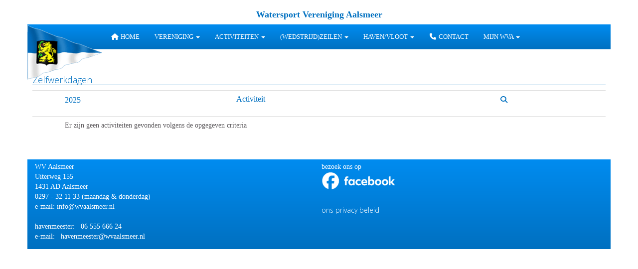

--- FILE ---
content_type: text/html; charset=UTF-8
request_url: https://www.wvaalsmeer.nl/zelfwerkdagen
body_size: 4350
content:
<!DOCTYPE html>
<html>
<head>
<meta http-equiv="X-UA-Compatible" content="IE=edge" />
<meta charset="UTF-8">
<meta name="viewport" content="width=device-width, initial-scale=1">
<meta property="og:title" content="Zelfwerkdagen - WV Aalsmeer (powered by e-captain.nl)" />
<meta property="og:image" content="" />  
<meta property="og:url" content="https://www.wvaalsmeer.nl/zelfwerkdagen" />
<title>Zelfwerkdagen - WV Aalsmeer (powered by e-captain.nl)</title>
<link rel="shortcut icon" type="image/x-icon" href="https://www.wvaalsmeer.nl/images/favicon.ico">
<link rel="apple-touch-icon" href="https://www.wvaalsmeer.nl/images/favicon.ico">

	<link type="text/css" media="screen" rel="stylesheet" href="/inc/jquery/ui/jquery-ui.css">
<link href="/inc/bootstrap/3.3.7/css/bootstrap.min.css" rel="stylesheet" media="all">
<link rel="stylesheet" type="text/css" href="/cms/page317_0.css">
<link href="/inc/fontawesome/css/v4-shims.css" rel="stylesheet">
<link href="/inc/fontawesome/css/all.min.css" rel="stylesheet">
<link type="text/css" media="screen" rel="stylesheet" href="/inc/bootstrap-datepicker/css/bootstrap-datepicker3.css">
<link type="text/css" media="screen" rel="stylesheet" href="/inc/bootstrap/css/awesome-bootstrap-checkbox.css">

	<link rel="stylesheet" href="/inc/bootstrap/css/bootstrap-submenu.css">
	<!-- Latest compiled and minified JavaScript -->
<script type="text/javascript" src="/inc/jquery/jquery-1.11.3.min.js"></script>
<script type="text/javascript" src="/inc/jquery/ui/jquery-ui.min.js"></script>
<script type="text/javascript" src="/inc/jquery/ui/jquery.ui.touch-punch.min.js"></script>
<script src="/inc/bootstrap/3.3.7/js/bootstrap.min.js"></script>
<!--[if lt IE 9]>
<script type="text/javascript" src="/inc/js/cms2/respond.min.js"></script>
<![endif]-->

<SCRIPT type="text/javascript" src="/inc/js/showdialog.js?1601017453"></SCRIPT>
<SCRIPT type="text/javascript" src="/inc/js/widgets/ajaxoverlay.js?1492515548"></SCRIPT>
<SCRIPT type="text/javascript" src="/inc/js/widgets/refreshwidget.js?1609234483"></SCRIPT>
<SCRIPT type="text/javascript" src="/inc/js/widgets/actoverview.js?1579082139"></SCRIPT>
<SCRIPT type="text/javascript" src="/inc/js/cms2/tooltip.js?1570518856"></SCRIPT>
<SCRIPT type="text/javascript" src="/inc/js/protectemail.js?1499778285"></SCRIPT>
<SCRIPT type="text/javascript" src="/inc/js/cms2menu.js?1568361755"></SCRIPT>
<SCRIPT type="text/javascript" src="/inc/js/cms2/scrolling.js?1492515548"></SCRIPT>


	<script type="text/javascript" src="/inc/bootstrap/js/bootstrap-submenu.min.js"></script>
        <script type="text/javascript" src="/inc/bootstrap/js/bootstrap-hover-dropdown.min.js"></script>

					<script>
						function consentGranted() {}
						function consentDenied() {}
					</script>
					

</head>
<body>
<header id='sect706'><div class="container outercontainer nopadding">
<div class="row" id="row706"><div class="col-xs-12 col-sm-12 col-md-12" id="col707" style='padding-left:0px;padding-top:0px;padding-right:0px;padding-bottom:0px;'><div id='c705'><p><a href="/standaard" target="_self"> <img class="img-responsive" src="/images/wva-logo-thumb.png" alt="wva-logo" style="position: absolute; left: 0px; top: 51px; z-index: 1;" /></a></p></div><div id='c665'><h1 style="text-align: center;"><span style="text-align: center; color: #0070c0; font-family: verdana; font-weight: bold; font-size: 18px;">Watersport Vereniging Aalsmeer</span></h1></div><div id='c282'><nav class="navbar yamm navbar-default" id="navMenu1">
				<div class="container-fluid" style="background-color: transparent;"><div class="navbar-header"><button type="button" class="navbar-toggle collapsed" data-toggle="collapse" data-target="#colMenu1">
		<span class="sr-only">Toggle navigation</span>
		<span class="icon-bar"></span>
		<span class="icon-bar"></span>
		<span class="icon-bar"></span>
		</button></div>
<div class="collapse navbar-collapse" id="colMenu1"><ul class="nav navbar-nav"><li><a href="/standaard"><i class="fa fa-fw fa-home"></i> Home</a></li><li class="dropdown"><a  class="dropdown-toggle" style="cursor: pointer;" data-toggle="dropdown" data-hover="dropdown" data-close-others="false">Vereniging <span class="caret"></span></a><ul class="dropdown-menu dropdown-menu-left" role="menu"><li><a href="/passanten">Passanten informatie</a></li><li class="dropdown-submenu"><a  style="cursor: pointer;" data-toggle="dropdown" data-hover="dropdown" data-close-others="false">Organisatie</a><ul class="dropdown-menu dropdown-menu-left" role="menu"><li><a href="/bestuur">Bestuur</a></li><li><a href="/commissies">Commissies</a></li><li><a href="/vertouwenspersoon">Vertrouwenspersoon</a></li><li><a href="/bestanden/verenigingsplan-2023-2027.pdf">Verenigingsplan</a></li></ul></li><li class="dropdown-submenu"><a  style="cursor: pointer;" data-toggle="dropdown" data-hover="dropdown" data-close-others="false">Reglementen</a><ul class="dropdown-menu dropdown-menu-left" role="menu"><li><a href="/bestanden/privacy-policy-wva.pdf">AVG verklaring</a></li><li><a href="/bestanden/statuten-2003.pdf">Statuten</a></li><li><a href="/bestanden/2025-11-29-huishoudelijkreglement.pdf">Huishoudelijk reglement</a></li><li><a href="/bestanden/2025-11-29-havenreglement.pdf">Havenreglement</a></li><li><a href="/bestanden/2025-11-29-winterstallingreglement.pdf">Winterstalling reglement</a></li><li><a href="/bestanden/gebruiksreglementverenigingsboten-2017.pdf">Gebruiksreglement vloot</a></li></ul></li><li><a href="/tarieven">Tarieven</a></li><li><a href="/lid-worden">Lid worden?</a></li><li><a href="/poelpraat">Clubblad "Poelpraat"</a></li><li><a href="/ledenlijst"><i class="fa fa-fw fa-lock"></i> Ledenlijst</a></li><li><a href="/prestaties">Wall Of Fame</a></li><li><a href="/prijzen-en-onderscheidingen">Ere gallerij</a></li><li><a href="/wva-in-het-nieuws">WVA in de media</a></li></ul></li><li class="dropdown"><a  class="dropdown-toggle" style="cursor: pointer;" data-toggle="dropdown" data-hover="dropdown" data-close-others="false">Activiteiten <span class="caret"></span></a><ul class="dropdown-menu dropdown-menu-left" role="menu"><li><a href="/totale-agenda">Jaar agenda</a></li><li><a href="/waw">WoensdagAvondWedstrijden (WAW)</a></li><li><a href="/sloeproeien">sloeproeien</a></li><li><a href="/havenkoor">Havenkoor "Poelzangers"</a></li><li><a href="/motorboottocht">Motorboottocht</a></li><li><a href="/klaverjassen">Klaverjassen</a></li></ul></li><li class="dropdown"><a  class="dropdown-toggle" style="cursor: pointer;" data-toggle="dropdown" data-hover="dropdown" data-close-others="false">(wedstrijd)zeilen <span class="caret"></span></a><ul class="dropdown-menu dropdown-menu-left" role="menu"><li><a href="/noticeboard">NOTICEBOARD</a></li><li><a href="/uitslagen-zeilwedstrijden"><i class="fa fa-fw fa-trophy"></i> UITSLAGEN / RESULTS</a></li><li><a href="/waw-2025-uitslagen"><i class="fa fa-fw fa-trophy"></i> WAW UITSLAGEN 2025</a></li><li><a href="/snowball">Snowball Matchrace Series</a></li><li><a href="/vrijwilligers-wedstrijden">VRIJWILLIGERS INFO</a></li></ul></li><li class="dropdown"><a  class="dropdown-toggle" style="cursor: pointer;" data-toggle="dropdown" data-hover="dropdown" data-close-others="false">HAVEN/VLOOT <span class="caret"></span></a><ul class="dropdown-menu dropdown-menu-left" role="menu"><li><a href="/pincode-hek">pincode hek</a></li><li><a href="/bestanden/hijsdagen-schema3-2025.pdf">schema winterstalling 2025</a></li><li><a href="/haven-vloot22">Plattegrond haven</a></li><li><a href="/ligplaats-overzicht"><i class="fa fa-fw fa-lock"></i> Wie ligt waar?</a></li><li><a href="/haven-vloot23">Boot reserveren</a></li><li><a href="/onlinebootgebruikvoorbereiding"><i class="fa fa-fw fa-ship"></i> Online boot gebruik voorbereiding</a></li><li><a href="/onzevloot">Onze vloot</a></li><li><a href="/bestanden/gebruiksreglementverenigingsboten-2017.pdf">Gebruiksreglement vloot</a></li><li><a href="/klachten">Klachten/schade aan vloot</a></li><li><a href="/winterstalling">Opgave formulier winterstalling</a></li><li><a href="/afwezigheid-registreren">Afwezigheid haven melden</a></li></ul></li><li><a href="/contact3"><i class="fa fa-fw fa-phone"></i> Contact</a></li><li class="dropdown"><a  class="dropdown-toggle" style="cursor: pointer;" data-toggle="dropdown" data-hover="dropdown" data-close-others="false">Mijn WVA <span class="caret"></span></a><ul class="dropdown-menu dropdown-menu-left" role="menu"><li><a href="/mijn-captain/login">Inloggen</a></li><li><a href="/stukken-alv">Stukken voor de ALV</a></li><li><a href="/mijn-captain/declaraties">Declaraties</a></li><li><a href="/algemene-klachten">klachten formulier</a></li><li><a href="/opgeven-alleen-digitale-poelpraat">Opgeven alleen digitale Poelpraat</a></li><li><a href="/activiteiten/functies">Opgeven bardienst/parkeerdienst</a></li><li><a href="/onlinebarvoorbereiding">Online barvoorbereiding</a></li><li><a href="/mijn-captain/marktplaats">WVA marktplaats</a></li><li><a href="/mijn-captain/account">Inlog gegevens aanpassen</a></li><li><a href="/mijn-captain/mijn-gegevens">gegevens aanpassen</a></li><li><a href="/mijn-captain/facturen">Mijn Facturen</a></li></ul></li></ul></div>	</div>
		</nav></div></div></div>
</div>
</header>

<div id="divmain"  style='padding-top:32px;padding-bottom:0px;'><section id="pagemain">
<section id="sect2182"><div class="container">
<div class="row" id="row2182"><div class="col-xs-12 col-sm-12 col-md-12" id="col2183"><div id='c2185'>

<div id="widgetContainerw8816" class="widgetContainer" data-widgetid="w8816" style="position: relative; clear: both;">

    <h2 class="act_title_w8816">Zelfwerkdagen</h2>        <div class="table-responsive">
        <table class="table act">
                        												
									
            				
                					<tr class="act-year" style="height: 52px;">
						<th></th>
													<th colspan="2" class="h3">2025</th>	
							<th>
								<span class="h-default h3" style="">Activiteit</span>
								<div class="input-group search" style="display:none;">
									<input type="text" class="h-search form-control" value="" placeholder="Zoeken">
									<span class="input-group-btn">
										<button class="btn btn-default ok" type="button" style="margin-left: 2px;">OK</button>
																			</span>
								</div>
									
																	</th>
									<th>
															
																	<a><span style="cursor:pointer;}}" class="i-search fa fa-search" title="Zoeken"></span></a>
									<a><span style="cursor:pointer;display:none;}};" class="i-close fa fa-remove" title="Sluiten"></span></a>
																																		
															</th>
											</tr>
					
																	
												
										
                								
								
									<tr>
						<td>&nbsp;</td>
						<td colspan="4">Er zijn geen activiteiten gevonden volgens de opgegeven criteria</td>
					</tr>	
				                
                				                            
        </table>
	</div>	
	
		
	<script>
		initActOverview('w8816');
		
			</script>

</div>
</div></div></div>
</div></section></section>
</div><div id='sect3606'><div class="container outercontainer">
<div class="row" id="row3606"><div class="col-xs-12 col-sm-12 col-md-12" id="col3607"><div id='c3608'>
		<div id='paddingwidget_w18394' style='height: 30px;'>&nbsp;</div>
		</div></div></div>
</div>
</div>
<footer id='sect2881'><div class="container outercontainer">
<div class="row" id="row2881"><div class="col-xs-12 col-sm-6 col-md-6" id="col2882" style='padding-left:0px;padding-right:0px;padding-bottom:5px;'><div id='c2883'><div style="background-image: linear-gradient(to bottom, #008cf0, #0070c0); color: #ffffff; padding: 5px 0px 5px 15px; height: 180px;">WV Aalsmeer<br />Uiterweg 155<br />1431 AD Aalsmeer<br />0297 - 32 11 33 (maandag &amp; donderdag) <br />e-mail: <span style="unicode-bidi:bidi-override; direction:rtl;" translate="no">ofni</span><span style="display:none" translate="no">.[antispam].</span>&#64;wvaalsmeer.nl<br /><br />havenmeester:&nbsp; &nbsp;06 555 666 24<br />e-mail:&nbsp; &nbsp;<span style="unicode-bidi:bidi-override; direction:rtl;" translate="no">retseemnevah</span><span style="display:none" translate="no">.[antispam].</span>&#64;wvaalsmeer.nl</div></div></div><div class="col-xs-12 col-sm-6 col-md-6" id="col2908" style='padding-left:0px;padding-right:0px;padding-bottom:5px;'><div id='c2909'><div style="background-image: linear-gradient(to bottom, #008cf0, #0070c0); color: #ffffff; padding: 5px 0px 5px 5px; height: 180px;">bezoek ons op<br /><a href="https://www.facebook.com/watersportverenigingaalsmeer" target="_blank" rel="noopener"> <img class="img-responsive" src="/images/facebook-2-thumb.png" alt="facebook 2" /></a>
<p>&nbsp;</p>
<p><a href="/bestanden/privacy-policy-wva.pdf" style="color: white;">ons privacy beleid</a></p>
</div></div></div></div>
</div>
</footer>
	

	<script type="text/javascript">$('.dropdown-submenu > a').submenupicker();</script>
</body>
</html>


--- FILE ---
content_type: text/css
request_url: https://www.wvaalsmeer.nl/cms/page317_0.css
body_size: 4387
content:
@import url(https://fonts.googleapis.com/css?family=Open+Sans:300|);html{height:100%;}body{margin:0;padding:0;-webkit-font-smoothing:antialiased;-moz-font-smoothing:antialiased;-o-font-smoothing:antialiased;-moz-osx-font-smoothing:grayscale;}p{word-wrap:break-word;}*{outline:0 !important;}.nopadding{padding:0px;}.col-lg-1,.col-lg-10,.col-lg-11,.col-lg-12,.col-lg-2,.col-lg-3,.col-lg-4,.col-lg-5,.col-lg-6,.col-lg-7,.col-lg-8,.col-lg-9,.col-md-1,.col-md-10,.col-md-11,.col-md-12,.col-md-2,.col-md-3,.col-md-4,.col-md-5,.col-md-6,.col-md-7,.col-md-8,.col-md-9,.col-sm-1,.col-sm-10,.col-sm-11,.col-sm-12,.col-sm-2,.col-sm-3,.col-sm-4,.col-sm-5,.col-sm-6,.col-sm-7,.col-sm-8,.col-sm-9,.col-xs-1,.col-xs-10,.col-xs-11,.col-xs-12,.col-xs-2,.col-xs-3,.col-xs-4,.col-xs-5,.col-xs-6,.col-xs-7,.col-xs-8,.col-xs-9,.container{padding-left:10px;padding-right:10px;}.row{margin-left:-10px;margin-right:-10px;}.equalheight{overflow:hidden;}@media not print{.eqcol{margin-bottom:-99999px !important;padding-bottom:99999px !important;}}@-webkit-keyframes rotate{from{-webkit-transform:rotate(0deg);transform:rotate(0deg);} to{-webkit-transform:rotate(360deg);transform:rotate(360deg);}}@keyframes rotate{from{-webkit-transform:rotate(0deg);transform:rotate(0deg);} to{-webkit-transform:rotate(360deg);transform:rotate(360deg);}}.alert-success,.alert-success p{color:#3C763D !important;}.alert-danger,.alert-danger p{color:#A94442 !important;}.alert-warning,.alert-warning p{color:#8A6D3B !important;}.alert-info,.alert-info p{color:#31708F !important;}.imgcontainer{position:relative;}.imgdesc{float:left;position:absolute;left:0px;bottom:0px;color:#FFF !important;width:100%;background-color:rgba(0,0,0,0.6);font-size:11px !important;padding:3px;}.fa{font-family:FontAwesome !important;font-style:normal !important;font-weight:normal !important;}@media print{.col-md-1,.col-md-2,.col-md-3,.col-md-4,.col-md-5,.col-md-6,.col-md-7,.col-md-8,.col-md-9,.col-md-10,.col-md-11,.col-md-12{float:left;}.col-md-12{width:100%;} .col-md-11{width:91.66666666666666%;} .col-md-10{width:83.33333333333334%;} .col-md-9{width:75%;} .col-md-8{width:66.66666666666666%;} .col-md-7{width:58.333333333333336%;}.col-md-6{width:50%;} .col-md-5{width:41.66666666666667%;} .col-md-4{width:33.33333333333333%;} .col-md-3{width:25%;} .col-md-2{width:16.666666666666664%;} .col-md-1{width:8.333333333333332%;}.col-md-pull-12{right:100%;} .col-md-pull-11{right:91.66666666666666%;} .col-md-pull-10{right:83.33333333333334%;} .col-md-pull-9{right:75%;} .col-md-pull-8{right:66.66666666666666%;}.col-md-pull-7{right:58.333333333333336%;} .col-md-pull-6{right:50%;} .col-md-pull-5{right:41.66666666666667%;} .col-md-pull-4{right:33.33333333333333%;} .col-md-pull-3{right:25%;}.col-md-pull-2{right:16.666666666666664%;} .col-md-pull-1{right:8.333333333333332%;} .col-md-pull-0{right:0;}.col-md-push-12{left:100%;} .col-md-push-11{left:91.66666666666666%;} .col-md-push-10{left:83.33333333333334%;} .col-md-push-9{left:75%;}.col-md-push-8{left:66.66666666666666%;} .col-md-push-7{left:58.333333333333336%;}.col-md-push-6{left:50%;} .col-md-push-5{left:41.66666666666667%;} .col-md-push-4{left:33.33333333333333%;} .col-md-push-3{left:25%;} .col-md-push-2{left:16.666666666666664%;} .col-md-push-1{left:8.333333333333332%;}.col-md-push-0{left:0;}.col-md-offset-12{margin-left:100%;} .col-md-offset-11{margin-left:91.66666666666666%;} .col-md-offset-10{margin-left:83.33333333333334%;} .col-md-offset-9{margin-left:75%;} .col-md-offset-8{margin-left:66.66666666666666%;}.col-md-offset-7{margin-left:58.333333333333336%;} .col-md-offset-6{margin-left:50%;} .col-md-offset-5{margin-left:41.66666666666667%;} .col-md-offset-4{margin-left:33.33333333333333%;} .col-md-offset-3{margin-left:25%;}.col-md-offset-2{margin-left:16.666666666666664%;} .col-md-offset-1{margin-left:8.333333333333332%;} .col-md-offset-0{margin-left:0;}a[href]:after{content:"";}}#cboxContent{box-sizing:border-box;}#cboxLoadedContent{overflow:auto;-webkit-overflow-scrolling:touch;}.table-borderless td,.table-borderless th{border:0 !important;}.hand{cursor:pointer;}.caret{border-top:4px solid;}.imageCenterer{width:10000px;position:absolute;left:50%;top:0;margin-left:-5000px;}option{color:#555 !important;}.datepicker th{color:#999;}.datepicker td{color:#555555;}.tooltip>.tooltip-inner{color:#FFF !important;font-size:12px !important;max-width:none;white-space:nowrap;}.mark,mark{background-color:#ff0;} .container{max-width:1170px;}.ui-tooltip{background:#000;padding:5px;border:0;box-shadow:none;}.ui-tooltip-content{color:#FFF;font-size:12px;}p,div{color:#5C595C;font-size:14px;font-family:Verdana;font-weight:normal;font-style:normal;text-decoration:none;text-transform:none;}small{color:#DCD4DC}h1,.h1{color:#0070C0;font-size:16px;font-family:Verdana;font-weight:bold;font-style:normal;text-decoration:none;text-transform:none;}h1 small{color:#0095FF}h2,.h2{color:#0070C0;font-size:18px;font-family:Open Sans,Helvetica;font-weight:300;font-style:normal;text-decoration:none;text-transform:none;}h2 small{color:#0095FF}h3,.h3{color:#0070C0;font-size:16px;font-family:Verdana;font-weight:normal;font-style:normal;text-decoration:none;text-transform:none;}h3 small{color:#0095FF}h4,.h4{color:#0070C0;font-size:14px;font-family:Open Sans,Helvetica;font-weight:300;font-style:normal;text-decoration:none;text-transform:none;}h4 small{color:#0095FF}a{color:#0070C0;font-family:Open Sans,Helvetica;font-weight:300;font-style:normal;text-decoration:none;text-transform:none;}a:visited{color:#295A96;font-family:Open Sans,Helvetica;font-weight:300;font-style:normal;text-decoration:none;text-transform:none;}a:hover{color:#0099FF;font-family:Verdana;font-weight:normal;font-style:normal;text-decoration:none;text-transform:none;}a.btn,button.btn{color:#FFF;font-size:14px;font-family:Trebuchet MS;font-weight:normal;font-style:normal;text-decoration:none;text-transform:none;color:#FFFF00;background-color:#0070C0;border:1px solid #0070C0;padding:6px 12px;border-radius:4px;}a.btn:focus,button.btn:focus,a.btn:active,button.btn:active,a.btn:active:hover,button.btn:active:hover,a.btn:hover,button.btn:hover,a.btn[disabled],button.btn[disabled],button.btn-default[disabled]:hover,a.btn-default[disabled]:hover{background-color:#0061A7;border:1px solid #0061A7;color:#FFFF00;}.mce-content-body,body{background-color:#FFF;} .pagination>li>a{color:#3D3D3D;font-weight:bold;} .pagination>li>a>span{color:#3D3D3D;font-weight:bold;} .pagination>.active>a{color:#FFFF00;background-color:#0070C0;border-color:#0070C0;font-weight:bold;} .progress-bar{background-color:#0070C0;}.centerimage{display:block;margin-left:auto;margin-right:auto;width:50%;}ul{list-style-type:disc;}li::marker{font-size:1.8em;color:#0070C0;}.WVAtable,{border:solid #0070C0 1px;padding:0px;}.panel-heading{text-align:center;}h3.panel-title{font-family:"verdana","arial";text-align:center;color:yellow;}.btn a:hover{color:#ffff00;}btn-default a:hover{color:#ffff00;}@media (max-width:629px){img#optionalstuff{display:none;}div#optionalstuff{display:none;}}#col2309{padding:0px 0px 0px 10px;margin-left:20px;}h2{border-bottom:1px solid #0070c0;}.box1{border:1px solid #0070C0;margin:15px 15px;width:95%;height:auto;box-shadow:5px 5px lightgrey;border-radius:10px;padding:10px;}.menubox{background-image:linear-gradient(#008CEF,#0070C0);border-radius:10px;box-shadow:3px 3px lightgrey;margin-top:20px;color:#FFF;}.menubox ul{list-style-type:none;color:#FFF;font-weight:strong;padding:0px;}.menubox a{color:#FFF;}.menubox a:hover{color:#ffff00;}.menubox a:hover{font-size:90%;}.menubox li a{display:block;padding:4px 0px 4px 14px;}.menubox li{border-bottom:1px solid #FFF;}.menubox li:last-child{border-bottom:none;}#c965{border:1px solid #0070C0;box-shadow:5px 5px lightgrey;border-radius:10px;padding:10px 10px 10px 10px;margin:5px 0px 15px 0px;}#navMenu1.navbar-default .navbar-brand{color:#FCFFFF;font-size:16px;font-family:Verdana;font-weight:normal;font-style:normal;text-decoration:underline;text-transform:none;} #navMenu1.navbar-default .input-group-btn>.btn{border-radius:0px 4px 4px 0px;margin-left:0px;height:34px;font-size:14px;}@media (max-width:767px){#navMenu1.navbar-default .navbar-form{margin:0;}}@media (min-width:767px){#navMenu1.navbar-default .navbar-brand{padding-top:15px;}}#navMenu1.navbar-default .navbar-brand:hover,#navMenu1.navbar-default .navbar-brand:focus{color:#FFF;font-size:16px;font-family:Verdana;font-weight:normal;font-style:normal;text-decoration:underline;text-transform:none;}#navMenu1.navbar-default .navbar-nav>li>a,#navMenu1.navbar-default .navbar-nav>li>a i{color:#FFF;font-size:13px;font-family:Verdana;font-weight:normal;font-style:normal;text-decoration:none;text-transform:uppercase;}@media (min-width:767px){#navMenu1.navbar-default .navbar-nav>li>a{padding-top:15px;padding-bottom:15px;}}#navMenu1.navbar .navbar-nav{display:inline-block !important;float:none !important;vertical-align:top;}#navMenu1.navbar .navbar-collapse{text-align:center;}#navMenu1.navbar-default .navbar-nav>li>a:hover,#navMenu1.navbar-default .navbar-nav>li>a:focus,#navMenu1.navbar-default .navbar-nav>li>a:hover i,#navMenu1.navbar-default .navbar-nav>li>a:focus i{color:#FFFF00;font-size:13px;font-family:Verdana;font-weight:normal;font-style:normal;text-decoration:none;text-transform:uppercase;background-color:#0070C0;}#navMenu1.navbar-default .navbar-nav>.active>a,#navMenu1.navbar-default .navbar-nav>.active>a i,#navMenu1.navbar-default .navbar-nav>.active>a:hover,#navMenu1.navbar-default .navbar-nav>.active>a:focus{color:#FFFF00;font-size:13px;font-family:Verdana;font-weight:normal;font-style:normal;text-decoration:none;text-transform:uppercase;background-color:#0070C0;}#navMenu1.navbar-default .navbar-nav>.open>a,#navMenu1.navbar-default .navbar-nav>.open>a:hover,#navMenu1.navbar-default .navbar-nav>.open>a:focus{color:#FFFF00;font-size:13px;font-family:Verdana;font-weight:normal;font-style:normal;text-decoration:none;text-transform:uppercase;background-color:#0070C0;}#navMenu1.navbar-default .navbar-nav .dropdown-menu>li>a,#navMenu1.navbar-default .navbar-nav .dropdown-menu>li>a i,#navMenu1.navbar-default .navbar-nav .dropdown-menu{color:#FFF;font-size:12px;font-family:Verdana;font-weight:normal;font-style:normal;text-decoration:none;text-transform:none;background-color:#0070C0;background-color:#0070C0;}#navMenu1.navbar-default .navbar-nav .dropdown-menu>li>a:hover,#navMenu1.navbar-default .navbar-nav .dropdown-menu>li>a:focus,#navMenu1.navbar-default .navbar-nav .dropdown-menu>li>a:hover i,#navMenu1.navbar-default .navbar-nav .dropdown-menu>li>a:focus i{color:#FFFF00;font-size:12px;font-family:Verdana;font-weight:normal;font-style:normal;text-decoration:none;text-transform:none;background-color:#0070C0;}#navMenu1.navbar-default .navbar-nav .dropdown-menu>.active>a,#navMenu1.navbar-default .navbar-nav .dropdown-menu>.active>a i,#navMenu1.navbar-default .navbar-nav .dropdown-menu>.active>a:hover,#navMenu1.navbar-default .navbar-nav .dropdown-menu>.active>a:focus,#navMenu1.navbar-default .navbar-nav .dropdown-menu>.active>a:hover i,#navMenu1.navbar-default .navbar-nav .dropdown-menu>.active>a:focus i{color:#FFFF00;font-size:12px;font-family:Verdana;font-weight:normal;font-style:normal;text-decoration:none;text-transform:none;background-color:#0070C0;}#navMenu1.navbar-default .navbar-nav .dropdown-menu>.open>a,#navMenu1.navbar-default .navbar-nav .dropdown-menu>.open>a:hover,#navMenu1.navbar-default .navbar-nav .dropdown-menu>.open>a:focus,#navMenu1.navbar-default .navbar-nav .dropdown-menu>.open>a:hover i,#navMenu1.navbar-default .navbar-nav .dropdown-menu>.open>a:focus i{color:#FFFF00;font-size:12px;font-family:Verdana;font-weight:normal;font-style:normal;text-decoration:none;text-transform:none;background-color:#0070C0;}@media (max-width:767px){#navMenu1.navbar-default .navbar-nav .dropdown-menu .multicolumn-content{width:auto !important;}}#navMenu1.navbar-default .navbar-nav .dropdown-menu .multicolumn-content li a{color:#FFF;font-size:12px;font-family:Verdana;font-weight:normal;font-style:normal;text-decoration:none;text-transform:none;background-color:#0070C0;line-height:20px;}#navMenu1.navbar-default .navbar-nav .dropdown-menu .multicolumn-content li a:hover{color:#FFFF00;font-size:12px;font-family:Verdana;font-weight:normal;font-style:normal;text-decoration:none;text-transform:none;background-color:#0070C0;line-height:20px;}#navMenu1.navbar-default .navbar-nav .dropdown-menu .multicolumn-content .multicolumn-header{color:#FFF;font-size:12px;font-family:Verdana;font-weight:normal;font-style:normal;text-decoration:none;text-transform:none;background-color:#0070C0;font-weight:bold;font-size:125%;margin-top:10px;margin-bottom:10px;}#navMenu1.navbar-default{}#navMenu1.navbar-default{background-color:rgba(0,112,192,1);}#navMenu1.navbar-default,#navMenu1.navbar-default .container{border-color:#0070C0;border-width:0px;border-radius:0px;background-image:-webkit-gradient(linear,left 0%,left 100%,from(#008CF0),to(#0070C0));background-image:-webkit-linear-gradient(top,#008CF0,0%,#0070C0,100%);background-image:-moz-linear-gradient(top,#008CF0 0%,#0070C0 100%);background-image:linear-gradient(to bottom,#008CF0 0%,#0070C0 100%);background-repeat:repeat-x;filter:progid:DXImageTransform.Microsoft.gradient(startColorstr='#ff008CF0',endColorstr='#ff0070C0',GradientType=0);}@media (min-width:767px){#navMenu1.navbar-default .container-fluid{padding-left:0;padding-right:0;} #navMenu1.navbar-default .navbar-collapse{padding-left:0;}}#navMenu1.navbar .divider-vertical{height:50px;margin:0;border-right:1px solid #00528D;border-left:1px solid #0070C0;}#navMenu1.navbar .divider{background-color:#0070C0;height:1px;margin:9px 0;overflow:hidden;}@media (max-width:767px){#navMenu1.navbar-default .navbar-collapse .nav>.divider-vertical{display:none;}}#navMenu1.navbar-default .fa{line-height:50% !important;}.fa{font-family:FontAwesome !important;font-style:normal !important;font-weight:normal !important;}#navMenu1.navbar-default .navbar-nav>.dropdown>.active>a .caret{border-top-color:#FFF;border-bottom-color:#FFF;}#navMenu1.navbar-default .navbar-nav>.dropdown>a:hover .caret,#navMenu1.navbar-default .navbar-nav>.dropdown>a:focus .caret{border-top-color:#FFFF00;border-bottom-color:#FFFF00;}#navMenu1.navbar-default .navbar-nav>.open>a .caret,#navMenu1.navbar-default .navbar-nav>.open>a:hover .caret,#navMenu1.navbar-default .navbar-nav>.open>a:focus .caret{border-top-color:#FFFF00;border-bottom-color:#FFFF00;}#navMenu1.navbar-default .navbar-toggle{border-color:#0070C0;}#navMenu1.navbar-default .navbar-toggle:hover,#navMenu1.navbar-default .navbar-toggle:focus{background-color:#0070C0;}#navMenu1.navbar-default .navbar-toggle .icon-bar{background-color:#FFF;}#navMenu1.navbar-default .navbar-toggle:hover .icon-bar,#navMenu1.navbar-default .navbar-toggle:focus .icon-bar{background-color:#FFFF00;}@media (max-width:767px){#navMenu1.navbar-default .navbar-nav .open .dropdown-menu>li>a{color:#FFF;background-color:#0070C0;} #navMenu1.navbar-default .navbar-nav .open .dropdown-menu>li>a:hover,#navMenu1.navbar-default .navbar-nav .open .dropdown-menu>li>a:focus{color:#FFFF00;background-color:#0070C0;}}#blockquote_1{margin:0px;background-color:#FFF;padding:5px 15px;}#blockquote_1.blockquote_center{text-align:center;}#blockquote_1.blockquote_right{text-align:right;}#blockquote_1 blockquote{border-left:5px #EEEEEE solid;border-right:0;border-top:0;border-bottom:0;margin:10px 0;}#blockquote_1 blockquote p{font-size:18px;color:#000;}#blockquote_1 blockquote footer{color:#777;font-size:15px;}#blockquote_1 a:link,#blockquote_1 a:visited,#blockquote_1 a:active,#blockquote_1 a:hover{color:#777 !important;font-size:15px !important;text-decoration:none;font-weight:normal;cursor:pointer;}#divider_1{color:black;background:linear-gradient(to right,transparent,#0070C0,transparent);text-align:center;height:2px;max-width:100%;margin:10px auto;border:0px;}#divider_2{color:black;background:linear-gradient(to right,transparent,#0070C0,transparent);text-align:center;height:2px;max-width:100%;margin:10px auto;border:0px;}#navMenu1.navbar{margin-bottom:0px;}.act-type-2{color:#FFCCFF}.act-colorbar-2{background-color:#FFCCFF}.act-type-3{color:#33FFFF}.act-colorbar-3{background-color:#33FFFF}.act-type-4{color:#006600}.act-colorbar-4{background-color:#006600}.act-type-42{color:#FFF}.act-colorbar-42{background-color:#FFF}.act-type-5{color:#99FFF7}.act-colorbar-5{background-color:#99FFF7}.act-type-36{color:#FFF}.act-colorbar-36{background-color:#FFF}.act-type-6{color:#6699FF}.act-colorbar-6{background-color:#6699FF}.act-type-7{color:#FFCC00}.act-colorbar-7{background-color:#FFCC00}.act-type-9{color:#00CCFF}.act-colorbar-9{background-color:#00CCFF}.act-type-10{color:#FFFF33}.act-colorbar-10{background-color:#FFFF33}.act-type-11{color:#FF99FF}.act-colorbar-11{background-color:#FF99FF}.act-type-12{color:#FF0000}.act-colorbar-12{background-color:#FF0000}.act-type-13{color:#CC9900}.act-colorbar-13{background-color:#CC9900}.act-type-14{color:#CCFFFF}.act-colorbar-14{background-color:#CCFFFF}.act-type-16{color:#00FF00}.act-colorbar-16{background-color:#00FF00}.act-type-17{color:#00CCCC}.act-colorbar-17{background-color:#00CCCC}.act-type-18{color:#FFF}.act-colorbar-18{background-color:#FFF}.act-type-19{color:#FFF}.act-colorbar-19{background-color:#FFF}.act-type-20{color:#FFFFCC}.act-colorbar-20{background-color:#FFFFCC}.act-type-22{color:#FFF}.act-colorbar-22{background-color:#FFF}.act-type-25{color:#000}.act-colorbar-25{background-color:#000}.act-type-26{color:#0070C0}.act-colorbar-26{background-color:#0070C0}.act-type-27{color:#FF9900}.act-colorbar-27{background-color:#FF9900}.act-type-29{color:#3DF562}.act-colorbar-29{background-color:#3DF562}.act-type-30{color:#000}.act-colorbar-30{background-color:#000}.act-type-31{color:#6666FF}.act-colorbar-31{background-color:#6666FF}.act-type-32{color:#FFF}.act-colorbar-32{background-color:#FFF}.act-type-34{color:#B54BB5}.act-colorbar-34{background-color:#B54BB5}.act-type-37{color:#FFF}.act-colorbar-37{background-color:#FFF}.act-type-38{color:#FA05FA}.act-colorbar-38{background-color:#FA05FA}.act-type-39{color:#000}.act-colorbar-39{background-color:#000}.act-type-40{color:#000}.act-colorbar-40{background-color:#000}.act-type-41{color:#FF00FF}.act-colorbar-41{background-color:#FF00FF}.act-type-43{color:#FFF}.act-colorbar-43{background-color:#FFF}.date_bar_bgcolorw8816{background-color:#DCDCDC;color:#000}.filterw8816.bg{background-color:#FFF;}.filterw8816 td{border:none !important;}.act-date{font-size:20px;font-weight:bold;text-align:right;} .act_title_w8816{text-align:left;}